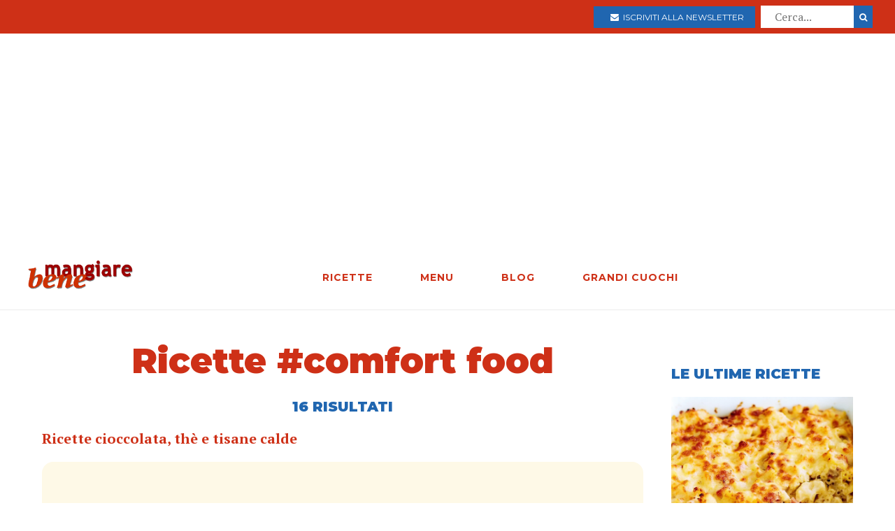

--- FILE ---
content_type: text/html; charset=utf-8
request_url: https://www.mangiarebene.com/ricette/tagged/comfort-food
body_size: 12658
content:
<!DOCTYPE html>
<html>
<head>
  <!-- Global site tag (gtag.js) - Google Analytics -->
<script async src="https://www.googletagmanager.com/gtag/js?id=UA-123157118-1"></script>
<script>
  window.dataLayer = window.dataLayer || [];
  function gtag(){dataLayer.push(arguments);}
  gtag('js', new Date());

  gtag('config', 'UA-123157118-1');
</script>

<script data-ad-client="ca-pub-8688258523594001" async src="https://pagead2.googlesyndication.com/pagead/js/adsbygoogle.js"></script>

  <title>Ricette comfort food | Mangiare Bene</title>
<meta name="description" content="Raccolta di ricette facili per primi piatti, secondi, dolci e dessert su Mangiare Bene. Ricette regiornali o internazionali, ricette per bambini, e in più ogni settimana Marina propone un nuovo menù">
<link rel="canonical" href="https://www.mangiarebene.com/ricette/tagged/comfort-food">
<meta property="og:title" content="Ricette comfort food">
<meta property="og:description" content="Raccolta di ricette facili per primi piatti, secondi, dolci e dessert su Mangiare Bene. Ricette regiornali o internazionali, ricette per bambini, e in più ogni settimana Marina propone un nuovo menù">
<meta property="og:type" content="website">
<meta property="og:url" content="https://www.mangiarebene.com/ricette/tagged/comfort-food">
 <meta name="viewport" content="width=device-width, initial-scale=1, maximum-scale=1, user-scalable=no"/>
  <link rel="stylesheet" media="all" href="/assets/application-b3593036953263562de4b179e4b69550d9e5cf8ed8f7db5281e6f591d398a700.css" />
  <script src="/assets/application-e1fa5ba3adeeffba03ca406136f9cbce4f88e1dc36acc2fb319d8eb8be334113.js"></script>
  <meta name="csrf-param" content="authenticity_token" />
<meta name="csrf-token" content="1CC19zljVcOTdYbc066wzxS5XTxws6AuJ+fQoGkzSdIa5OS+VJ2fqemrN5cgVl4xtseoRD79fOBUT8aOsX08bA==" />
</head>
<body>


        <div id="adoutofpage">
        	<script type='text/javascript'>
        		googletag.cmd.push(function() { googletag.display('adoutofpage'); });
        	</script>   
        </div>
<!-- FINE DIV outofpage DFP -->
<div class="external_wrapper" id="main_wrapper">
<header class="main_header">
	
	<div class="pre bg-accent">
	<div class="col bread">
		
	</div>
	
	<ul class="col">
		<li>
			<a href="https://newsletter.mangiarebene.com/" target="_blank" class="c-white btn bg-blue sans"><i class="fa fa-envelope"></i>&nbsp;&nbsp;Iscriviti alla newsletter</a>
		</li>
		<li>
			<form class="recipe_search" id="recipe_search" action="/ricette/cerca" accept-charset="UTF-8" method="get"><input name="utf8" type="hidden" value="&#x2713;" />
  			<input placeholder="Cerca..." type="search" name="q[title_cont]" id="q_title_cont" />
  			<button name="button" type="submit" class="btn search sans">
			    <i class="fa fa-search"></i>
</button></form>				
		</li>
		
	</ul>
		
		
		
	</div>
	<div class="main_container main_header_cont">
	<div class="main_header_search">
		<i class="fa fa-search"></i>
	</div>
	<div class="main_header_button">
		<span></span>
		<span></span>
		<span></span>
	</div>
	<div class="main_header_mobile">
		<div class="seach_box">
			<form class="recipe_search" id="recipe_search" action="/ricette/cerca" accept-charset="UTF-8" method="get"><input name="utf8" type="hidden" value="&#x2713;" />
  			<input placeholder="Cerca..." type="search" name="q[title_cont]" id="q_title_cont" />
  			<button name="button" type="submit" class="btn search sans">
			    <i class="fa fa-search"></i>
</button></form>				
			</div>
		<ul >
				<li><a href="/ricette" class="sans black c-accent h11">RICETTE</a></li>
				<li><a href="/menu" class="sans black c-accent h11">MENU</a></li>
				<li><a href="/blog" class="sans black c-accent h11">BLOG</a></li>
				<li><a href="/grandi-cuochi" class="sans black c-accent h11">GRANDI CUOCHI</a></li>
				<li><a href="https://newsletter.mangiarebene.com/" target="_blank" class="c-white btn bg-blue sans"><i class="fa fa-envelope"></i>&nbsp;&nbsp;Iscriviti alla newsletter</a></li>
		</ul>
	</div>
	<div class="main_header_grix">
		<div class="main_header_colz logo">
			<a href="/"><img src="/logo.png" alt="Le ricette di cucina di Mangiare Bene" class="logo"></a>
		</div>
		<div class="main_header_colz">
			<ul class="main">
				<li><a href="/ricette" class="sans">RICETTE</a></li>
				<li><a href="/menu" class="sans">MENU</a></li>
				<li><a href="/blog" class="sans">BLOG</a></li>
				<li><a href="/grandi-cuochi" class="sans">GRANDI CUOCHI</a></li>
			</ul>
		</div>
		<div class="main_header_colz search">
		</div>
	</div>
	

	
	
	
		
	</div>
</header>
<div class="header_spacer">
	
</div>
<div class="container recipes_cat_index">
	<div class="main_website_grix">
	<div class="main_website_grix_col">
	<div class="row">
		<h2 class="c-accent h4 sans black">Ricette #comfort food</h2>
		
		
		<h2 class="c-accent h10 upcase sans black c-blue text-center">16 risultati</h2>
		
		

				<h2 class="c-accent h10  bold text-left">Ricette cioccolata, thè e tisane calde</h2>
				<div class="recipes_cat_index_list">
					<a href="/ricette/ricette-cioccolata-the-e-tisane-calde/cioccolata-in-tazza-alla-cannella" class="h11">
					Cioccolata in tazza alla cannella
					</a>
					<a href="/ricette/ricette-cioccolata-the-e-tisane-calde/cioccolata-calda" class="h11">
					Cioccolata calda
					</a>
					<a href="/ricette/ricette-cioccolata-the-e-tisane-calde/latte-e-miele" class="h11">
					Latte e miele
					</a>
					<a href="/ricette/ricette-cioccolata-the-e-tisane-calde/cioccolata-bianca-in-tazza" class="h11">
					Cioccolata  bianca in tazza 
					</a>
					<a href="/ricette/ricette-cioccolata-the-e-tisane-calde/cioccolata-calda-in-tazza-con-le-fragole" class="h11">
					Cioccolata calda in tazza con le fragole
					</a>
					<a href="/ricette/ricette-cioccolata-the-e-tisane-calde/cioccolata-calda-in-tazza-coi-lamponi" class="h11">
					Cioccolata calda in tazza coi lamponi
					</a>
					<a href="/ricette/ricette-cioccolata-the-e-tisane-calde/cioccolata-calda-alla-spagnola-chocolate-caliente" class="h11">
					Cioccolata calda alla spagnola - Chocolate caliente
					</a>
					<a href="/ricette/ricette-cioccolata-the-e-tisane-calde/cioccolata-calda-in-tazza-vegana" class="h11">
					Cioccolata calda in tazza vegana
					</a>
					<a href="/ricette/ricette-cioccolata-the-e-tisane-calde/il-bicerin-di-cavour" class="h11">
					Il bicerin di Cavour
					</a>
					<a href="/ricette/ricette-cioccolata-the-e-tisane-calde/barbagliata-di-milano" class="h11">
					Barbagliata di Milano
					</a>
					<a href="/ricette/ricette-cioccolata-the-e-tisane-calde/cioccolata-calda-alla-nutella" class="h11">
					Cioccolata calda alla Nutella
					</a>
				</div>
				<br><br>
				<h2 class="c-accent h10  bold text-left">Ricette di Dolci di cioccolato</h2>
				<div class="recipes_cat_index_list">
					<a href="/ricette/ricette-di-dolci-di-cioccolato/vellutata-di-cioccolato-e-zenzero" class="h11">
					Vellutata di cioccolato e zenzero
					</a>
					<a href="/ricette/ricette-di-dolci-di-cioccolato/vellutata-di-cioccolato-e-mandorle" class="h11">
					Vellutata di cioccolato e mandorle
					</a>
					<a href="/ricette/ricette-di-dolci-di-cioccolato/mousse-di-cioccolato" class="h11">
					Mousse di cioccolato - Mousse au chocolat
					</a>
					<a href="/ricette/ricette-di-dolci-di-cioccolato/torta-di-cioccolato-e-lamponi" class="h11">
					Torta di cioccolato e lamponi
					</a>
					<a href="/ricette/ricette-di-dolci-di-cioccolato/pirottini-alla-mousse-di-cioccolato-e-cannella" class="h11">
					Pirottini alla mousse di cioccolato e cannella
					</a>
				</div>
				<br><br>
		
		
	</div>
	</div>
	<div class="main_website_grix_col adv">
		<div class="home_main_blocks t-left">
			<div id="admputop">
</div>
<br>
		<h2 class="c-accent h10 upcase sans black c-blue">le Ultime ricette</h2>
			<div class="grid-1">
					<a href="/ricette/ricette-di-pasta-al-forno-e-lasagne-vegetariane/maccheroni-al-gratin"class="col block">
						<div class="image">
							<img src="https://mangiarebene.s3.amazonaws.com/uploads/recipe/image/3698/mb_asset.jpg" alt="">
						</div>
						<h2 class="h11">Maccheroni al gratin</h2>
					</a>

					<a href="/ricette/uova/uova-in-cocotte"class="col block">
						<div class="image">
							<img src="https://mangiarebene.s3.amazonaws.com/uploads/recipe/image/6083/mb_asset.jpg" alt="">
						</div>
						<h2 class="h11">Uova in cocotte - Oeufs en cocotte    </h2>
					</a>

					<a href="/ricette/ricette-di-contorni-cotti/broccoli-saltati"class="col block">
						<div class="image">
							<img src="https://mangiarebene.s3.amazonaws.com/uploads/recipe/image/1466/mb_asset.jpg" alt="">
						</div>
						<h2 class="h11">Broccoli saltati</h2>
					</a>

					<a href="/ricette/ricette-di-dolci-a-base-di-frutta/pere-al-vino-rosso"class="col block">
						<div class="image">
							<img src="https://mangiarebene.s3.amazonaws.com/uploads/recipe/image/664/pere-al-vino-rosso.jpg" alt="">
						</div>
						<h2 class="h11">Pere al vino rosso</h2>
					</a>

					
			</div>
			
		<div id="admpubottom">
				</div>
		</div>
	</div>
</div>
	
</div>


<footer class="bg-accent">
	<div class="container">
		<div class="grid-4_xs-1">
			<div class="col">
				<h2 class="h11 c-white sans upcase">Le Ricette di Mangiarebene</h2>
				<a href="/ricette/antipasti">Ricette di antipasti</a>
				<a href="/ricette/pasta">Ricette di pasta</a>
				<a href="/ricette/riso">Ricette di riso</a>
				<a href="/ricette/altri-primi">Ricette di altri primi</a>
				<a href="/ricette/carne">Ricette di carne</a>
				<a href="/ricette/pesce">Ricette di pesce</a>
				<a href="/ricette/uova">Ricette di Uova</a>
				<a href="/ricette/contorni">Ricette di contorni</a>
				<a href="/ricette/salse">Ricette di Salse</a>
				<a href="/ricette/dessert">Ricette di dessert</a>
				<a href="/ricette/drink">Ricette di drink</a>
				<a href="/ricette/spuntini">Ricette di spuntini</a>
				<a href="/ricette/conserve">Ricette di conserve</a>
			</div>
			<div class="col">
				<h2 class="h11 c-white sans upcase">I menu di cucina di Mangiarebene</h2>
				<a href="#">Ricette di stagione</a>
				<a href="#">Le occasioni speciali</a>
				<a href="#">Le feste tradizionali</a>
			</div>
			<div class="col">
				<h2 class="h11 c-white sans upcase">Le ultime Ricette</h2>
				<a href="/ricette/uova/ova-alla-jova">Ova alla Jova</a>
				<a href="/ricette/ricette-di-primi-piatti-vari/spezzatino-di-verdure">Spezzatino di verdure </a>
				<a href="/ricette/ricette-di-pani-pizze-focacce/pizza-alla-bismark">Pizza alla Bismarck</a>
				<a href="/ricette/ricette-di-pani-pizze-focacce/pizza-di-mortadella">Pizza di Mortadella</a>
				<a href="/ricette/ricette-di-pani-pizze-focacce/pizza-col-tonno">Pizza col tonno</a>
				<a href="/ricette/ricette-di-pasta-al-forno-e-lasagne-vegetariane/lasagne-alla-norma">Lasagne alla Norma</a>
				<a href="/ricette/antipasti-a-base-di-verdure-e-vari/dip-di-datteri-e-formaggi">Dip di datteri e formaggi</a>
				<a href="/ricette/ricette-di-dolci-al-cucchiaio-budini-mousse-souffle-spume/budino-di-riso-e-datteri">Budino di Riso  e datteri</a>
				<a href="/ricette/ricette-di-minestre-passati-vellutate-e-zuppe/zuppa-d-orzo-alla-altoatesina">Zuppa d&#39;orzo alla Altoatesina</a>
				<a href="/ricette/ricette-di-torte-cake-crostate-pani-dolci/strauben-frittelle-altoatesine">Strauben - Frittelle Altoatesine</a>
			</div>
			<div class="col">
				<h2 class="h11 c-white sans upcase">Il blog di Mangiarebene</h2>
		<a href="/blog/amarcord" class="count-0">Amarcord</a>
		<a href="/blog/cucina-afrodisiaca" class="count-0">Cucina afrodisiaca</a>
		<a href="/blog/cucina-internazionale" class="count-23">Cucina Internazionale</a>
		<a href="/blog/cucina-rapida-economica" class="count-0">Cucina rapida &amp; economica</a>
		<a href="/blog/cucina-regionale" class="count-19">Cucina Regionale</a>
		<a href="/blog/eventi-golosi" class="count-130">Eventi Golosi</a>
		<a href="/blog/il-libro-e-servito" class="count-0">Il libro è servito</a>
		<a href="/blog/i-segreti-di-marina" class="count-107">I segreti di Marina</a>
		<a href="/blog/latte-di-gallina" class="count-0">Latte di Gallina</a>
		<a href="/blog/magazine" class="count-141">Magazine</a>
		<a href="/blog/quisquilie-pinzillacchere" class="count-0">Quisquilie &amp; pinzillacchere</a>
		<a href="/blog/ricette-da-cinema" class="count-0">Ricette da cinema</a>
			</div>
		</div>
		<div class="last_footer_col">
			<a href="mailto:marina@mangiarebene.com" target="_blank">Scrivi a Marina</a>
				<a href="/privacy">Privacy</a>
				<a href="/cookie">Cookie</a>
				<a href="https://www.instagram.com/le_ricette_di_mangiarebene/" target="_blank"><i class="fa fa-instagram"></i></a>
		<a href="https://www.facebook.com/ricette.mangiarebene/" target="_blank"><i class="fa fa-facebook"></i></a>
		</div>
		<div class="disclaimer">
			<p class="c-white">© 1996 - 2020 Marina Malvezzi - È vietata la riproduzione anche parziale</p>
		</div>
	</div>
</footer>

</div>
</body>
</html>


--- FILE ---
content_type: text/html; charset=utf-8
request_url: https://www.google.com/recaptcha/api2/aframe
body_size: 270
content:
<!DOCTYPE HTML><html><head><meta http-equiv="content-type" content="text/html; charset=UTF-8"></head><body><script nonce="kdt1Y94JEq6Kj23xyOGRjQ">/** Anti-fraud and anti-abuse applications only. See google.com/recaptcha */ try{var clients={'sodar':'https://pagead2.googlesyndication.com/pagead/sodar?'};window.addEventListener("message",function(a){try{if(a.source===window.parent){var b=JSON.parse(a.data);var c=clients[b['id']];if(c){var d=document.createElement('img');d.src=c+b['params']+'&rc='+(localStorage.getItem("rc::a")?sessionStorage.getItem("rc::b"):"");window.document.body.appendChild(d);sessionStorage.setItem("rc::e",parseInt(sessionStorage.getItem("rc::e")||0)+1);localStorage.setItem("rc::h",'1769735753342');}}}catch(b){}});window.parent.postMessage("_grecaptcha_ready", "*");}catch(b){}</script></body></html>